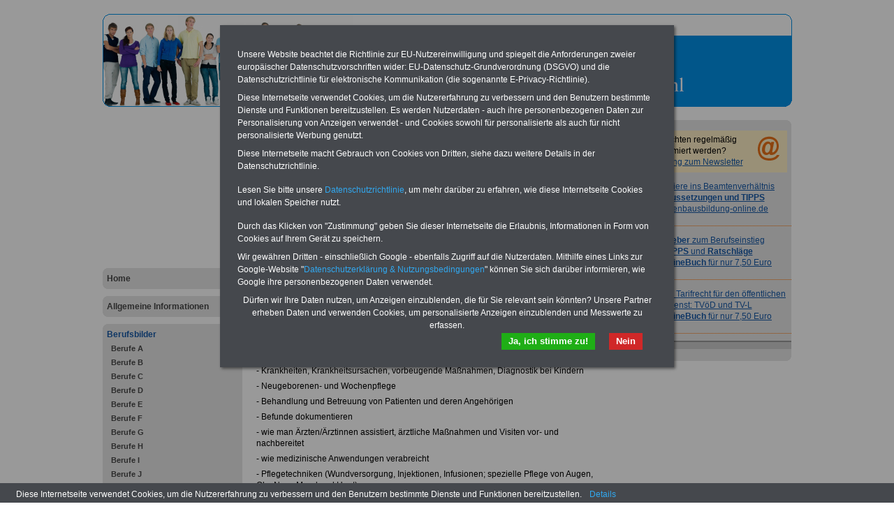

--- FILE ---
content_type: text/html; charset=iso-8859-1
request_url: https://www.berufsbilder-online.de/berufsbilder/berufe_k/kinderkrankenschwester_f_berufsbilder
body_size: 7884
content:
<!DOCTYPE html PUBLIC "-//W3C//DTD XHTML 1.0 Transitional//EN" "http://www.w3.org/TR/xhtml1/DTD/xhtml1-transitional.dtd">
<html xmlns="http://www.w3.org/1999/xhtml">
  <head>
    <title>Berufsbild zum Ausbildungsberuf: Kinderkrankenschwester f</title>
    <!--{META}-->
    <script type="text/javascript" src="/media/js/jquery-1.9.1.min.js"></script>
<script type="text/javascript" src="/media/js/rotation-jq-pi.js"></script>
<script async src="https://pagead2.googlesyndication.com/pagead/js/adsbygoogle.js?client=ca-pub-5859135430299594" crossorigin="anonymous"></script>
    <link rel="stylesheet" href="/media/styles/style.berbil.css" type="text/css" />
    <link rel="stylesheet" href="/media/styles/master.dbw.css" type="text/css" />
    <style type="text/css">
.carousel {position:relative;width:240px;height:600px;overflow:hidden;}
.slideDiv {position:relative;top:0;left:0;width:240px;height:auto;}
div.rotation{margin:0 0 10px 0;padding: 2px 0 10px 4px;}
div.rotation img{border:0;}
</style>
    <meta name="robots" content="index, follow" />
    <meta http-equiv="pragma" content="no-cache" />
  </head>
  <body>
    <div id="pageCon"><div id="pageDiv"><a id="anfang" name="anfang"></a>
	<div id="headCon"><div id="headDiv"><img src="/media/gfx/h_berufsbilder_987_133.jpg"  /></div></div>
	<div id="leftCon"><div id="leftDiv">
	    <script async src="https://pagead2.googlesyndication.com/pagead/js/adsbygoogle.js?client=ca-pub-5859135430299594"
     crossorigin="anonymous"></script>
<!-- sandra_lb_5859_200x -->
<ins class="adsbygoogle"
     style="display:inline-block;width:200px;height:200px"
     data-ad-client="ca-pub-5859135430299594"
     data-ad-slot="6352394356"></ins>
<script>
     (adsbygoogle = window.adsbygoogle || []).push({});
</script>

	    <div id="navDiv"><ul>
<span class="c_top"><span class="c1"></span><span class="c2"></span><span class="c3"></span><span class="c4"></span></span><li><a href="/home">Home</a><span class="c_bot"><span class="c4"></span><span class="c3"></span><span class="c2"></span><span class="c1"></span></span></li><span class="c_top"><span class="c1"></span><span class="c2"></span><span class="c3"></span><span class="c4"></span></span><li><a href="/allgemeine-informationen">Allgemeine Informationen</a><span class="c_bot"><span class="c4"></span><span class="c3"></span><span class="c2"></span><span class="c1"></span></span></li><span class="c_top"><span class="c1"></span><span class="c2"></span><span class="c3"></span><span class="c4"></span></span><li><a href="/berufsbilder" class="aktiv">Berufsbilder</a><ul><li><a href="/berufsbilder/berufe_a">Berufe A</a></li><li><a href="/berufsbilder/berufe_b">Berufe B</a></li><li><a href="/berufsbilder/berufe_c">Berufe C</a></li><li><a href="/berufsbilder/berufe_d">Berufe D</a></li><li><a href="/berufsbilder/berufe_e">Berufe E</a></li><li><a href="/berufsbilder/berufe_f">Berufe F</a></li><li><a href="/berufsbilder/berufe_g">Berufe G</a></li><li><a href="/berufsbilder/berufe_h">Berufe H</a></li><li><a href="/berufsbilder/berufe_i">Berufe I</a></li><li><a href="/berufsbilder/berufe_j">Berufe J</a></li><li><a href="/berufsbilder/berufe_k" class="aktiv" class="aktiv selected">Berufe K</a></li><li><a href="/berufsbilder/berufe_l">Berufe L</a></li><li><a href="/berufsbilder/berufe_m">Berufe M</a></li><li><a href="/berufsbilder/berufe_n">Berufe N</a></li><li><a href="/berufsbilder/berufe_o">Berufe O</a></li><li><a href="/berufsbilder/berufe_p">Berufe P</a></li><li><a href="/berufsbilder/berufe_q">Berufe Q</a></li><li><a href="/berufsbilder/berufe_r">Berufe R</a></li><li><a href="/berufsbilder/berufe_s">Berufe S</a></li><li><a href="/berufsbilder/berufe_t">Berufe T</a></li><li><a href="/berufsbilder/berufe_u">Berufe U</a></li><li><a href="/berufsbilder/berufe_v">Berufe V</a></li><li><a href="/berufsbilder/berufe_w">Berufe W</a></li><li><a href="/berufsbilder/berufe_x">Berufe X</a></li><li><a href="/berufsbilder/berufe_y">Berufe Y</a></li><li><a href="/berufsbilder/berufe_z">Berufe Z</a></li></ul><span class="c_bot"><span class="c4"></span><span class="c3"></span><span class="c2"></span><span class="c1"></span></span></li><span class="c_top"><span class="c1"></span><span class="c2"></span><span class="c3"></span><span class="c4"></span></span><li><a href="/ausbildungsstellen">Ausbildungsstellen</a><span class="c_bot"><span class="c4"></span><span class="c3"></span><span class="c2"></span><span class="c1"></span></span></li><span class="c_top"><span class="c1"></span><span class="c2"></span><span class="c3"></span><span class="c4"></span></span><li><a href="/berufskategorien">Berufskategorien</a><span class="c_bot"><span class="c4"></span><span class="c3"></span><span class="c2"></span><span class="c1"></span></span></li><span class="c_top"><span class="c1"></span><span class="c2"></span><span class="c3"></span><span class="c4"></span></span><li><a href="/arbeitgeber-nach-staedten">Arbeitgeber nach Städten</a><span class="c_bot"><span class="c4"></span><span class="c3"></span><span class="c2"></span><span class="c1"></span></span></li><span class="c_top"><span class="c1"></span><span class="c2"></span><span class="c3"></span><span class="c4"></span></span><li><a href="/arbeitgeberkategorien">Arbeitgeberkategorien</a><span class="c_bot"><span class="c4"></span><span class="c3"></span><span class="c2"></span><span class="c1"></span></span></li><span class="c_top"><span class="c1"></span><span class="c2"></span><span class="c3"></span><span class="c4"></span></span><li><a href="/bewerbungstipps">Bewerbungstipps</a><span class="c_bot"><span class="c4"></span><span class="c3"></span><span class="c2"></span><span class="c1"></span></span></li><span class="c_top"><span class="c1"></span><span class="c2"></span><span class="c3"></span><span class="c4"></span></span><li><a href="/kontakt">Kontakt</a><span class="c_bot"><span class="c4"></span><span class="c3"></span><span class="c2"></span><span class="c1"></span></span></li></ul></div>
	    <div id="wrapAdsLeft">
<script type="text/javascript"><!--
	google_ad_client = "pub-5859135430299594";
	google_ad_width = 160;
	google_ad_height = 600;
	google_ad_format = "160x600_as";
	google_ad_type = "text_image";
	google_ad_channel ="";
	google_color_border = "0099C3";
	google_color_bg = "FFFFFF";
	google_color_link = "FF9900";
	google_color_url = "0099C3";
	google_color_text = "000000";
	//--></script>
<script type="text/javascript"
	src="https://pagead2.googlesyndication.com/pagead/show_ads.js">
</script>
</div>

	</div></div>
	<div id="contentCon">
	  <div id="bannerContentTopCon"><div class="bannerBox"><div class="bannerText"><div id="bannerContentTopDiv">
<div class="bannerImg"><a href="https://die-oeffentliche-verwaltung.de/seminarservice_uebersicht" target="_blank"><img src="/media/img/b_seminarservice_a.gif" alt="" width="234" height="60" /></a></div>
<div class="bannerImg"><a href="https://www.fachklinik-sankt-lukas.de" target="_blank"><img src="/media/img/Banner-beihilfe-online-Lukas-2019.gif" alt="" width="236" height="60" /></a></div>
</div></div><div style="clear:both"></div></div></div>
	  <div id="contentDiv"><h2 class="headline">Berufsbild zum Ausbildungsberuf: Kinderkrankenschwester f</h2><!--{BANNER_AdSensePreContent}--><div class="katLink"><p><a href="/berufskategorie_ernaehrung_berufsbilder">Ernährung</a>, <a href="/berufskategorie_gesundheit_berufsbilder">Gesundheit</a>, <a href="/berufskategorie_pflege_berufsbilder">Pflege</a> </p></div><h3 class="subheadline">Kinderkrankenschwester f</h3>
<h4 class="phead">Profil</h4> Als Kinderkrankenschwester und Kinderkrankenpfleger umfasst Ihr Aufgabengebiet die Pflege von S&auml;uglingen und kranken Kindern. Dabei betreuen Sie ihre Patienten rund um die Uhr und beobachten das k&ouml;rperliche, seelische und geistige Befinden.<br />W&auml;hrend des praktischen und theoretischen Unterrichts in der Berufsfachschule f&uuml;r Kinderkrankenpflege lernt man u.a.:<BR><br /><p class="bItem">- den Aufbau des menschliches K&ouml;rpers und die verschiedenen K&ouml;rperfunktionen </p><p class="bItem">- Krankheiten, Krankheitsursachen, vorbeugende Ma&szlig;nahmen, Diagnostik bei Kindern </p><p class="bItem">- Neugeborenen- und Wochenpflege </p><p class="bItem">- Behandlung und Betreuung von Patienten und deren Angeh&ouml;rigen </p><p class="bItem">- Befunde dokumentieren</p><p class="bItem">- wie man &Auml;rzten/&Auml;rztinnen assistiert, &auml;rztliche Ma&szlig;nahmen und Visiten vor- und nachbereitet</p><p class="bItem">- wie medizinische Anwendungen verabreicht </p><p class="bItem">- Pflegetechniken (Wundversorgung, Injektionen, Infusionen; spezielle Pflege von Augen, Ohr, Nase,Mund und Haut)</p><p class="bItem">- Pflegepl&auml;ne aufstellen</p><p class="bItem">- wie man medizinisch-technische Ger&auml;te bedient und reinigt</p><BR>au&szlig;erdem:<BR><br /><p class="bItem">- die Organisation von Krankenh&auml;usern </p><p class="bItem">- Dokumentationsmethoden</p><p class="bItem">- Psychologie</p><p class="bItem">- Soziologie</p><p class="bItem">- P&auml;dagogik </p><p class="bItem">- Berufs-, Gesetz- und Staatsb&uuml;rgerkunde</p><p class="bItem">- Naturwissenschaftliche F&auml;cher - Biologie, Anatomie und Physiologie</p><p class="bItem">- Physik und Chemie</p><br />W&auml;hrend der praktischen Ausbildung<BR>werden die im Unterricht erworbenen Kenntnisse vertieft und auf den verschiedenen Stationen des Krankenhauses angewendet. <br />Praktisch ausgebildet wird in den Bereichen:<BR><br /><p class="bItem">- Allgemeine P&auml;diatrie (Kinderheilkunde)</p><p class="bItem">- Allgemeine und fachspezifische Chirurgie </p><p class="bItem">- Neugeborenen- und Wochenpflege</p><p class="bItem">- Neurop&auml;diatrie (Kindernervenheilkunde) oder Kinder- und Jugendpsychiatrie</p><p class="bItem">- Hauskrankenpflege</p><br />Bei diesem Ausbildungsgang handelt es sich um eine bundesweit einheitlich geregelte schulische Ausbildung an Kinderkrankenpflegeschulen (Berufsfachschulen f&uuml;r Kinderkrankenpflege).<BR>


<h4 class="phead">Ausbildungsdauer</h4>3 Jahre<BR>

<h4 class="phead">Zugangsvoraussetzungen</h4>mindestens Hauptschuldabschluss<BR>

<h4 class="phead">Berufsinhalt</h4><p class="bItem">- Grundpflege f&uuml;r kranke, behinderte oder sonst pflegebed&uuml;rftige S&auml;uglinge, Kinder, Jugendliche </p><p class="bItem">- Behandlungspflege, der speziellen Pflege und (Pflege-)Ma&szlig;nahmen in besonderen Situationen </p><p class="bItem">- Patienten und Patientinnen beobachten und psychosozial betreuen</p><p class="bItem">- Mit &auml;rztlichen Fachkr&auml;ften zusammenarbeiten</p><p class="bItem">- Pflegema&szlig;nahmen planen, koordinieren, dokumentieren und sichern</p><p class="bItem">- An Aus- und Fortbildung mitwirken</p><h4 class="phead2">Branchen</h4><p class="bItem">- Krankenh&auml;user </p><p class="bItem">- Hochschulkliniken</p><p class="bItem">- Vorsorge- und Rehabilitationskliniken</p><p class="bItem">- ambulante Alten- und Krankenpflege, </p><p class="bItem">- Anstalten und Einrichtungen des Gesundheitswesens, </p><p class="bItem">- Heime f&uuml;r werdende M&uuml;tter</p><p class="bItem">- Einrichtungen zur Eingliederung und Pflege Behinderter</p><p class="bItem">- Organisationen der freien Wohlfahrtspflege und Jugendhilfe</p><p class="bItem">- Arztpraxen, gro&szlig;e kinder&auml;rztliche Praxen</p><p class="bItem">- Sonstige selbstst&auml;ndige T&auml;tigkeiten im Gesundheitswesen</p><p class="bItem">- Beratungs-, Informations-, Servicedienstleistungen</p><p class="bItem">- Organisationen des Gesundheitswesens</p><p class="bItem">- Verb&auml;nde der Sozialversicherungstr&auml;ger</p><p class="bItem">- Sonstige soziale Beratungsstellen</p><BR>

<h4 class="phead">Perspektiven</h4>Es wird ein wachsender Bedarf an gut ausgebildeten Fachkr&auml;fte in sozialen, pflegenden, beratenden und betreuenden Berufen erwartet.<BR>

<h4 class="phead">Zur Ausbildung</h4><p><a href="http://www.diakonie.de/de/html/aktuelles/1809.html" target="_blank">Ausbildung bei der Diakonie</a><p><a href="http://www.k-kasper-kliniken.de/Schule/index.html" target="_blank">Ausbildung bei den Katharina-Kasper-Kliniken</a><p><a href="http://www.karlsruhe.de/Ausbildung/liste.php" target="_blank">Ausbildung bei der Stadt Karlsruhe</a><p><a href="http://www.muenchen.de/Rathaus/referate/por/ausbildung/37816/index.html" target="_blank">Ausbildung bei der Stadt M&uuml;nchen</a><p>&nbsp;</p>
<hr />
<p>&nbsp;</p>
<p><p><strong><span style="color: #000000; font-size: medium;">Hinweise und Informationen zu Berufsbildern und Ausbildungspl&auml;tzen und zum Berufsanfang </span></strong></p>
<p><span style="color: #ff6600;">&nbsp; </span></p>
<table class="tabstyle_1" style="width: 100%;" border="1">
<tbody>
<tr>
<td style="width: 80px;"><a href="http://www.berufsbilder-online.de/berufe_uebersicht_berufsbilder" target="_blank"><img src="/media/img/rus_2021_002_hinweis.jpg" alt="" width="73" height="87" /></a>&nbsp;</td>
<td style="width: 140px;">
<p><strong>INFO-SERVICE &Ouml;ffentlicher Dienst/Beamte</strong></p>
<p>Seit mehr als 25 Jahren informieren wir den &ouml;ffentlichen Dienst (Beh&ouml;rden, Personal-vertretungen, Gewerkschaften und Besch&auml;ftigte). F&uuml;r Stellenausschreibungen empfehlen wir unsere kostenfreie <a href="/stellenboerse_uebersicht">Stellenplatz- und Ausbildungsb&ouml;rse</a>.</p>
</td>
<td style="width: 260px;">
<p>Beh&ouml;rden und andere Arbeitgeber im &ouml;ffentlichen Dienst zahlen erhebliche Betr&auml;ge f&uuml;r die offenen Stellen und Ausbildungsplatz-angebote. Die beste und erfolgreichste Suche nach neuen Mitarbeitern ist die beh&ouml;rdeneigene Website. Hier bietet Ihnen der INFO-SERVICE &Ouml;ffentlicher Dienst/Beamte seine Kompetenz an.</p>
<p>Gerne nehmen wir einen LINK zur Ihrer "Karriereseite" bei uns auf. Mit mehr als 40.000 Besuchern an Werktagen sind unsere Websites bei Google sehr gut gelistet (kein anderer Anbieter im &ouml;ffentlichen Dienst kann da mithalten).&nbsp;</p>
<p>&gt;&gt;&gt;<a href="/stellenboerse_uebersicht">Wir bieten Ihre Karriereseite bei unseren Stellenangeboten und Ausbildungsplatzangeboten - kostenfrei und deutschlandweit - an</a></p>
<p>&gt;&gt;&gt;<a href="/stellenboerse_uebersicht">zum Stellenportal - offene Stellen im &ouml;ffentlichen Dienst</a></p>
</td>
</tr>
<tr>
<td>&nbsp;</td>
<td style="width: 140px;"><a href="http://www.berufsbilder-online.de/berufe_uebersicht_berufsbilder" target="_blank">Zu allen Berufen</a></td>
<td style="width: 300px;"><strong>Ratgeber zum Berufsstart als eBook f&uuml;r nur 7,50 Euro</strong><br /><a href="http://www.berufsstart-im-oeffentlichen-dienst.de/home_ratgeber#berufsstart" target="_blank">Taschenbuch zum Berufseinstieg in den &ouml;ffentlichen Dienst</a></td>
</tr>
<tr>
<td style="width: 60px;">&nbsp;</td>
<td><a href="http://www.berufsbilder-online.de/ausbildungsstellen_uebersicht_berufsbilder" target="_blank">Zu den Ausbildungsstellen</a>&nbsp;</td>
<td>
<p><span style="color: #ff6600;"><strong><span style="color: #000000;">Mehr Informationen zu Berufen im &ouml;ffentlichen Dienst</span></strong></span><a href="http://www.berufsstart-im-oeffentlichen-dienst.de/" target="_blank">www.berufsstart-im-oeffentlichen-dienst.de</a>&nbsp;&nbsp;</p>
</td>
</tr>
</tbody>
</table>
<hr /> </p>
<p>&nbsp;</p>
<p><p><table class="imgtab_right" border="1" cellspacing="0" cellpadding="0">
<tbody>
<tr>
<td><a href="/home_ratgeber#berufseinstieg" target="_blank"><img style="width: 124px; height: 165px;" src="/media/img/beruf_e_2021.jpg" alt="" width="157" height="250" /> </a></td>
</tr>
<tr>
<td class="bu"><strong><span style="color: #000000;">Einfach Bild anklicken</span></strong></td>
</tr>
</tbody>
</table>
<p><strong><span style="font-size: medium;">eBook zum BERUFSEINSTIEG im &ouml;ffentlichen Dienst</span> </strong></p>
<p><span style="color: #000000;">Das eBook <strong>Berufseinstieg im &ouml;ffentlichen Dienst </strong></span>richtet sich an Berufsstarter im &ouml;ffentlichen Dienst und&nbsp;eignet&nbsp;sich gleicherma&szlig;en f&uuml;r Auszubildende, Praktikanten, Beamtenanw&auml;rter/innen und Referendare. Sie erhalten f&uuml;r die gesamte Ausbildungszeit eine gute Grundlage und Orientierung. Schlie&szlig;lich gelten f&uuml;r Besch&auml;ftigte im &ouml;ffentlichen Dienst viele Besonderheiten. Gerade f&uuml;r Beamtenanw&auml;rter/innen gelten speziellen Regelungen bei Einkommen, Arbeitszeit, Urlaub und der sozialen Absicherung, z.B. Beihilfe, Heilf&uuml;rsorge, Pflege und Beamtenversorgung.</p>
<p>Das eBook ist verst&auml;ndlich geschrieben und &uuml;bersichtlich gegliedert. <a href="https://www.der-oeffentliche-sektor.de/home/ratgeber#berufseinstieg">&gt;&gt;&gt;Der 150-seitige Ratgeber kann als <strong>OnlineBuch</strong> f&uuml;r 7,50 Euro bestellt werden</a></p>
<p>&nbsp;</p>
<hr />
<table class="tabstyle_1" border="0">
<tbody>
<tr>
<td style="width: 260px;">Zum <strong>Komplettpreis von nur 10 Euro</strong> k&ouml;nnen Sie mit dem OnlineService alle Publikationen des INFO-SERVICE lesen (Laufzeit 12 Monate)</td>
<td style="width: 220px;">Alle B&uuml;cher und eBooks des <strong>INFO-SERVICE</strong> k&ouml;nnen mit dem OnlineService gelesen werden, z.B. auch das eBook zum <strong>Berufseinstieg im &ouml;ffentlichen Dienst</strong></td>
</tr>
<tr>
<td>
<p>Nach Ihrer <a href="https://www.der-oeffentliche-sektor.de/home/onlinebuecher" target="_blank">Anmeldung</a> erhalten Sie den pers&ouml;nlichen Zugang zu umfassenden Infor-mationen zum &ouml;ffentlichen Dienst und des Beamtenrechts (Bund und L&auml;nder). Sie finden mehr als zehn OnlineB&uuml;cher und eBooks zu den wichtigsten Themen im &Ouml;ffentlichen Dienst. Daneben finden Sie Merkbl&auml;tter, Checklisten und Muster f&uuml;r den Schriftwechsel mit ihrer Beh&ouml;rdenleitung.</p>
</td>
<td style="width: 180px;"><a href="https://www.der-oeffentliche-sektor.de/home/onlinebuecher" target="_blank"><img src="/media/img/online-service.jpg" alt="" width="250" height="156" /></a></td>
</tr>
</tbody>
</table></p> </p>
<p>&nbsp;</p><div class="hr"></div><!--{AdSensePreList}--><div id="teaserDiv"><div id="articleListCon">
	<span class="c_top"><span class="c1"></span><span class="c2"></span><span class="c3"></span><span class="c4"></span></span>
	<div id="articleListDiv">
	
	  <div id="articleListHeadDiv">
		mehr zu: <b>Berufe K</b>
	  </div>
	  <div id="articleListWrap">
		  <div id="articleScrollDiv">
	<ul id="articleList"><li><a href="/berufsbilder/berufe_k/berufe_k" >Berufe und Berufsbilder von der Kamera-Assistentin bis zum Kunstmaler bzw. Kunstzeichner</a></li><li><a href="/berufsbilder/berufe_k/kamera_assistent_berufsbilder" >Berufsbild zum Ausbildungsberuf: Kamera-Assistent</a></li><li><a href="/berufsbilder/berufe_k/kamera_assistentin_berufsbilder" >Berufsbild zum Ausbildungsberuf: Kamera-Assistentin</a></li><li><a href="/berufsbilder/berufe_k/kamerafrau_berufsbilder" >Berufsbild zum Ausbildungsberuf: Kamerafrau</a></li><li><a href="/berufsbilder/berufe_k/kameramann_berufsbilder" >Berufsbild zum Ausbildungsberuf: Kameramann</a></li><li><a href="/berufsbilder/berufe_k/kartograph_berufsbilder" >Berufsbild zum Ausbildungsberuf: Kartograph</a></li><li><a href="/berufsbilder/berufe_k/kartographin_berufsbilder" >Berufsbild zum Ausbildungsberuf: Kartographin</a></li><li><a href="/berufsbilder/berufe_k/kauffrau_audiovisuelle_medien_berufsbilder" >Berufsbild zum Ausbildungsberuf: Kauffrau > audiovisuelle Medien</a></li><li><a href="/berufsbilder/berufe_k/kauffrau_buerokommunikation_berufsbilder" >Berufsbild zum Ausbildungsberuf: Kauffrau > Bürokommunikation</a></li><li><a href="/berufsbilder/berufe_k/kauffrau_einzelhandel_berufsbilder" >Berufsbild zum Ausbildungsberuf: Kauffrau > Einzelhandel</a></li><li><a href="/berufsbilder/berufe_k/kauffrau_einzelhandel_buerowirtschaft_berufsbilder" >Berufsbild zum Ausbildungsberuf: Kauffrau > Einzelhandel > Bürowirtschaft</a></li><li><a href="/berufsbilder/berufe_k/kauffrau_einzelhandel_computer_dv_produkte_berufsbilder" >Berufsbild zum Ausbildungsberuf: Kauffrau > Einzelhandel > Computer, DV-Produkte</a></li><li><a href="/berufsbilder/berufe_k/kauffrau_einzelhandel_diaetwaren_lebensm_berufsbilder" >Berufsbild zum Ausbildungsberuf: Kauffrau > Einzelhandel > Diätwaren, Lebensm</a></li><li><a href="/berufsbilder/berufe_k/kauffrau_einzelhandel_elektrogeraete_berufsbilder" >Berufsbild zum Ausbildungsberuf: Kauffrau > Einzelhandel > Elektrogeräte</a></li><li><a href="/berufsbilder/berufe_k/kauffrau_einzelhandel_foto_video_berufsbilder" >Berufsbild zum Ausbildungsberuf: Kauffrau > Einzelhandel > Foto, -Video</a></li><li><a href="/berufsbilder/berufe_k/kauffrau_einzelhandel_heimw_pflanzen_zoo_berufsbilder" >Berufsbild zum Ausbildungsberuf: Kauffrau > Einzelhandel > Heimw., Pflanzen, Zoo</a></li><li><a href="/berufsbilder/berufe_k/kauffrau_einzelhandel_kosmetik_koerperpflege_berufsbilder" >Berufsbild zum Ausbildungsberuf: Kauffrau > Einzelhandel > Kosmetik, Koerperpflege</a></li><li><a href="/berufsbilder/berufe_k/kauffrau_einzelhandel_kraftfahrzeuge_berufsbilder" >Berufsbild zum Ausbildungsberuf: Kauffrau > Einzelhandel > Kraftfahrzeuge</a></li><li><a href="/berufsbilder/berufe_k/kauffrau_einzelhandel_kuechenhandel_berufsbilder" >Berufsbild zum Ausbildungsberuf: Kauffrau > Einzelhandel > Küchenhandel</a></li><li><a href="/berufsbilder/berufe_k/kauffrau_einzelhandel_lederwaren_berufsbilder" >Berufsbild zum Ausbildungsberuf: Kauffrau > Einzelhandel > Lederwaren</a></li><li><a href="/berufsbilder/berufe_k/kauffrau_einzelhandel_medizin_sanitaetsfachh_berufsbilder" >Berufsbild zum Ausbildungsberuf: Kauffrau > Einzelhandel > Medizin, Sanitätsfachh</a></li><li><a href="/berufsbilder/berufe_k/kauffrau_einzelhandel_rundfunk_tv_video_berufsbilder" >Berufsbild zum Ausbildungsberuf: Kauffrau > Einzelhandel > Rundfunk, TV, Video</a></li><li><a href="/berufsbilder/berufe_k/kauffrau_einzelhandel_schuhe_berufsbilder" >Berufsbild zum Ausbildungsberuf: Kauffrau > Einzelhandel > Schuhe</a></li><li><a href="/berufsbilder/berufe_k/kauffrau_einzelhandel_spielwaren_berufsbilder" >Berufsbild zum Ausbildungsberuf: Kauffrau > Einzelhandel > Spielwaren</a></li><li><a href="/berufsbilder/berufe_k/kauffrau_einzelhandel_sportartikel_berufsbilder" >Berufsbild zum Ausbildungsberuf: Kauffrau > Einzelhandel > Sportartikel</a></li><li><a href="/berufsbilder/berufe_k/kauffrau_einzelhandel_tankstelle_berufsbilder" >Berufsbild zum Ausbildungsberuf: Kauffrau > Einzelhandel > Tankstelle</a></li><li><a href="/berufsbilder/berufe_k/kauffrau_einzelhandel_textil_bekleidung_berufsbilder" >Berufsbild zum Ausbildungsberuf: Kauffrau > Einzelhandel > Textil, Bekleidung</a></li><li><a href="/berufsbilder/berufe_k/kauffrau_einzelhandel_uhren_schmuck_berufsbilder" >Berufsbild zum Ausbildungsberuf: Kauffrau > Einzelhandel > Uhren, Schmuck</a></li><li><a href="/berufsbilder/berufe_k/kauffrau_einzelhandel_wohnbedarf_hausrat_berufsbilder" >Berufsbild zum Ausbildungsberuf: Kauffrau > Einzelhandel > Wohnbedarf, Hausrat</a></li><li><a href="/berufsbilder/berufe_k/kauffrau_eisenbahn_u_strassenv_eisenbahn_berufsbilder" >Berufsbild zum Ausbildungsberuf: Kauffrau > Eisenbahn- u. Straßenv. > Eisenbahn</a></li><li><a href="/berufsbilder/berufe_k/kauffrau_eisenbahn_u_strassenv_personen_berufsbilder" >Berufsbild zum Ausbildungsberuf: Kauffrau > Eisenbahn- u. Straßenv. > Personen</a></li><li><a href="/berufsbilder/berufe_k/kauffrau_eisenbahn_u_strassenverkehr_berufsbilder" >Berufsbild zum Ausbildungsberuf: Kauffrau > Eisenbahn- u. Straßenverkehr</a></li><li><a href="/berufsbilder/berufe_k/kauffrau_entsorgungs_u_recyclingwirtschaft_berufsbilder" >Berufsbild zum Ausbildungsberuf: Kauffrau > Entsorgungs- u. Recyclingwirtschaft</a></li><li><a href="/berufsbilder/berufe_k/kauffrau_gesundheitswesen_berufsbilder" >Berufsbild zum Ausbildungsberuf: Kauffrau > Gesundheitswesen</a></li><li><a href="/berufsbilder/berufe_k/kauffrau_grundstuecks_u_wohnungswirtschaft_berufsbilder" >Berufsbild zum Ausbildungsberuf: Kauffrau > Grundstücks- u. Wohnungswirtschaft</a></li><li><a href="/berufsbilder/berufe_k/kauffrau_verkehrsservice_berufsbilder" >Berufsbild zum Ausbildungsberuf: Kauffrau > Verkehrsservice</a></li><li><a href="/berufsbilder/berufe_k/kauffrau_verkehrsservice_sicherheit_u_service_berufsbilder" >Berufsbild zum Ausbildungsberuf: Kauffrau > Verkehrsservice > Sicherheit u. Service</a></li><li><a href="/berufsbilder/berufe_k/kauffrau_verkehrsservice_verkauf_u_service_berufsbilder" >Berufsbild zum Ausbildungsberuf: Kauffrau > Verkehrsservice > Verkauf u. Service</a></li><li><a href="/berufsbilder/berufe_k/kauffrau_im_gross_u_aussenhandel_berufsbilder" >Berufsbild zum Ausbildungsberuf: Kauffrau im Groß- u. Außenhandel</a></li><li><a href="/berufsbilder/berufe_k/kauffrau_im_gross_u_aussenhandel_aussenhandel_berufsbilder" >Berufsbild zum Ausbildungsberuf: Kauffrau im Groß- u. Außenhandel > Außenhandel</a></li><li><a href="/berufsbilder/berufe_k/kauffrau_im_gross_u_aussenhandel_grosshandel_berufsbilder" >Berufsbild zum Ausbildungsberuf: Kauffrau im Groß- u. Außenhandel > Großhandel</a></li><li><a href="/berufsbilder/berufe_k/kaufm_assistent_fremdsprachen_berufsbilder" >Berufsbild zum Ausbildungsberuf: Kaufm.  Assistent > Fremdsprachen</a></li><li><a href="/berufsbilder/berufe_k/kaufm_assistent_sekretariat_gesundheitswes_berufsbilder" >Berufsbild zum Ausbildungsberuf: Kaufm. Assistent  > Sekretariat (Gesundheitswes</a></li><li><a href="/berufsbilder/berufe_k/kaufm_assistent_betriebswirtschaft_berufsbilder" >Berufsbild zum Ausbildungsberuf: Kaufm. Assistent > Betriebswirtschaft</a></li><li><a href="/berufsbilder/berufe_k/kaufm_assistent_dv_informatik_berufsbilder" >Berufsbild zum Ausbildungsberuf: Kaufm. Assistent > DV, -Informatik</a></li><li><a href="/berufsbilder/berufe_k/kaufm_assistent_dv_rechnungswesen_berufsbilder" >Berufsbild zum Ausbildungsberuf: Kaufm. Assistent > DV, Rechnungswesen</a></li><li><a href="/berufsbilder/berufe_k/kaufm_assistent_informationsverarbeitung_berufsbilder" >Berufsbild zum Ausbildungsberuf: Kaufm. Assistent > Informationsverarbeitung</a></li><li><a href="/berufsbilder/berufe_k/kaufm_assistent_medien_berufsbilder" >Berufsbild zum Ausbildungsberuf: Kaufm. Assistent > Medien</a></li><li><a href="/berufsbilder/berufe_k/kaufm_assistent_rechnungswesen_berufsbilder" >Berufsbild zum Ausbildungsberuf: Kaufm. Assistent > Rechnungswesen</a></li><li><a href="/berufsbilder/berufe_k/kaufm_assistent_umweltschutz_berufsbilder" >Berufsbild zum Ausbildungsberuf: Kaufm. Assistent > Umweltschutz</a></li><li><a href="/berufsbilder/berufe_k/kaufm_assistentin_sekretariat_gesundheitswes_berufsbilder" >Berufsbild zum Ausbildungsberuf: Kaufm. Assistentin  > Sekretariat (Gesundheitswes</a></li><li><a href="/berufsbilder/berufe_k/kaufm_assistentin_betriebswirtschaft_berufsbilder" >Berufsbild zum Ausbildungsberuf: Kaufm. Assistentin > Betriebswirtschaft</a></li><li><a href="/berufsbilder/berufe_k/kaufm_assistentin_dv_informatik_berufsbilder" >Berufsbild zum Ausbildungsberuf: Kaufm. Assistentin > DV, -Informatik</a></li><li><a href="/berufsbilder/berufe_k/kaufm_assistentin_dv_rechnungswesen_berufsbilder" >Berufsbild zum Ausbildungsberuf: Kaufm. Assistentin > DV, Rechnungswesen</a></li><li><a href="/berufsbilder/berufe_k/kaufm_assistentin_fremdsprachen_berufsbilder" >Berufsbild zum Ausbildungsberuf: Kaufm. Assistentin > Fremdsprachen</a></li><li><a href="/berufsbilder/berufe_k/kaufm_assistentin_informationsverarbeitung_berufsbilder" >Berufsbild zum Ausbildungsberuf: Kaufm. Assistentin > Informationsverarbeitung</a></li><li><a href="/berufsbilder/berufe_k/kaufm_assistentin_medien_berufsbilder" >Berufsbild zum Ausbildungsberuf: Kaufm. Assistentin > Medien</a></li><li><a href="/berufsbilder/berufe_k/kaufm_assistentin_rechnungswesen_berufsbilder" >Berufsbild zum Ausbildungsberuf: Kaufm. Assistentin > Rechnungswesen</a></li><li><a href="/berufsbilder/berufe_k/kaufm_assistentin_umweltschutz_berufsbilder" >Berufsbild zum Ausbildungsberuf: Kaufm. Assistentin > Umweltschutz</a></li><li><a href="/berufsbilder/berufe_k/kaufmaennische_assistentin_berufsbilder" >Berufsbild zum Ausbildungsberuf: Kaufmännische Assistentin</a></li><li><a href="/berufsbilder/berufe_k/kaufmaennischer_assistent_berufsbilder" >Berufsbild zum Ausbildungsberuf: Kaufmännischer  Assistent</a></li><li><a href="/berufsbilder/berufe_k/kaufmann_audiovisuelle_medien_berufsbilder" >Berufsbild zum Ausbildungsberuf: Kaufmann > audiovisuelle Medien</a></li><li><a href="/berufsbilder/berufe_k/kaufmann_buerokommunikation_berufsbilder" >Berufsbild zum Ausbildungsberuf: Kaufmann > Bürokommunikation</a></li><li><a href="/berufsbilder/berufe_k/kaufmann_einzelhandel_berufsbilder" >Berufsbild zum Ausbildungsberuf: Kaufmann > Einzelhandel</a></li><li><a href="/berufsbilder/berufe_k/kaufmann_einzelhandel_buerowirtschaft_berufsbilder" >Berufsbild zum Ausbildungsberuf: Kaufmann > Einzelhandel > Bürowirtschaft</a></li><li><a href="/berufsbilder/berufe_k/kaufmann_einzelhandel_computer_dv_produkte_berufsbilder" >Berufsbild zum Ausbildungsberuf: Kaufmann > Einzelhandel > Computer, DV-Produkte</a></li><li><a href="/berufsbilder/berufe_k/kaufmann_einzelhandel_diaetwaren_lebensm_berufsbilder" >Berufsbild zum Ausbildungsberuf: Kaufmann > Einzelhandel > Diätwaren, Lebensm</a></li><li><a href="/berufsbilder/berufe_k/kaufmann_einzelhandel_elektrogeraete_berufsbilder" >Berufsbild zum Ausbildungsberuf: Kaufmann > Einzelhandel > Elektrogeräte</a></li><li><a href="/berufsbilder/berufe_k/kaufmann_einzelhandel_foto_video_berufsbilder" >Berufsbild zum Ausbildungsberuf: Kaufmann > Einzelhandel > Foto, -Video</a></li><li><a href="/berufsbilder/berufe_k/kaufmann_einzelhandel_heimw_pflanzen_zoo_berufsbilder" >Berufsbild zum Ausbildungsberuf: Kaufmann > Einzelhandel > Heimw., Pflanzen, Zoo</a></li><li><a href="/berufsbilder/berufe_k/kaufmann_einzelhandel_kosmetik_koerperpflege_berufsbilder" >Berufsbild zum Ausbildungsberuf: Kaufmann > Einzelhandel > Kosmetik, Koerperpflege</a></li><li><a href="/berufsbilder/berufe_k/kaufmann_einzelhandel_kraftfahrzeuge_berufsbilder" >Berufsbild zum Ausbildungsberuf: Kaufmann > Einzelhandel > Kraftfahrzeuge</a></li><li><a href="/berufsbilder/berufe_k/kaufmann_einzelhandel_kuechenhandel_berufsbilder" >Berufsbild zum Ausbildungsberuf: Kaufmann > Einzelhandel > Küchenhandel</a></li><li><a href="/berufsbilder/berufe_k/kaufmann_einzelhandel_lederwaren_berufsbilder" >Berufsbild zum Ausbildungsberuf: Kaufmann > Einzelhandel > Lederwaren</a></li><li><a href="/berufsbilder/berufe_k/kaufmann_einzelhandel_medizin_sanitaetsfachh_berufsbilder" >Berufsbild zum Ausbildungsberuf: Kaufmann > Einzelhandel > Medizin, Sanitätsfachh</a></li><li><a href="/berufsbilder/berufe_k/kaufmann_einzelhandel_rundfunk_tv_video_berufsbilder" >Berufsbild zum Ausbildungsberuf: Kaufmann > Einzelhandel > Rundfunk, TV, Video</a></li><li><a href="/berufsbilder/berufe_k/kaufmann_einzelhandel_schuhe_berufsbilder" >Berufsbild zum Ausbildungsberuf: Kaufmann > Einzelhandel > Schuhe</a></li><li><a href="/berufsbilder/berufe_k/kaufmann_einzelhandel_spielwaren_berufsbilder" >Berufsbild zum Ausbildungsberuf: Kaufmann > Einzelhandel > Spielwaren</a></li><li><a href="/berufsbilder/berufe_k/kaufmann_einzelhandel_sportartikel_berufsbilder" >Berufsbild zum Ausbildungsberuf: Kaufmann > Einzelhandel > Sportartikel</a></li><li><a href="/berufsbilder/berufe_k/kaufmann_einzelhandel_tankstelle_berufsbilder" >Berufsbild zum Ausbildungsberuf: Kaufmann > Einzelhandel > Tankstelle</a></li><li><a href="/berufsbilder/berufe_k/kaufmann_einzelhandel_textil_bekleidung_berufsbilder" >Berufsbild zum Ausbildungsberuf: Kaufmann > Einzelhandel > Textil, Bekleidung</a></li><li><a href="/berufsbilder/berufe_k/kaufmann_einzelhandel_uhren_schmuck_berufsbilder" >Berufsbild zum Ausbildungsberuf: Kaufmann > Einzelhandel > Uhren, Schmuck</a></li><li><a href="/berufsbilder/berufe_k/kaufmann_einzelhandel_wohnbedarf_hausrat_berufsbilder" >Berufsbild zum Ausbildungsberuf: Kaufmann > Einzelhandel > Wohnbedarf, Hausrat</a></li><li><a href="/berufsbilder/berufe_k/kaufmann_eisenbahn_u_strassenv_eisenbahn_berufsbilder" >Berufsbild zum Ausbildungsberuf: Kaufmann > Eisenbahn- u. Straßenv. > Eisenbahn</a></li><li><a href="/berufsbilder/berufe_k/kaufmann_eisenbahn_u_strassenv_personen_berufsbilder" >Berufsbild zum Ausbildungsberuf: Kaufmann > Eisenbahn- u. Straßenv. > Personen</a></li><li><a href="/berufsbilder/berufe_k/kaufmann_eisenbahn_u_strassenverkehr_berufsbilder" >Berufsbild zum Ausbildungsberuf: Kaufmann > Eisenbahn- u. Straßenverkehr</a></li><li><a href="/berufsbilder/berufe_k/kaufmann_entsorgungs_u_recyclingwirtschaft_berufsbilder" >Berufsbild zum Ausbildungsberuf: Kaufmann > Entsorgungs- u. Recyclingwirtschaft</a></li><li><a href="/berufsbilder/berufe_k/kaufmann_gesundheitswesen_berufsbilder" >Berufsbild zum Ausbildungsberuf: Kaufmann > Gesundheitswesen</a></li><li><a href="/berufsbilder/berufe_k/kaufmann_grundstuecks_u_wohnungswirtschaft_berufsbilder" >Berufsbild zum Ausbildungsberuf: Kaufmann > Grundstücks- u. Wohnungswirtschaft</a></li><li><a href="/berufsbilder/berufe_k/kaufmann_verkehrsservice_berufsbilder" >Berufsbild zum Ausbildungsberuf: Kaufmann > Verkehrsservice</a></li><li><a href="/berufsbilder/berufe_k/kaufmann_verkehrsservice_sicherheit_u_service_berufsbilder" >Berufsbild zum Ausbildungsberuf: Kaufmann > Verkehrsservice > Sicherheit u. Service</a></li><li><a href="/berufsbilder/berufe_k/kaufmann_verkehrsservice_verkauf_u_service_berufsbilder" >Berufsbild zum Ausbildungsberuf: Kaufmann > Verkehrsservice > Verkauf u. Service</a></li><li><a href="/berufsbilder/berufe_k/kaufmann_im_gross_u_aussenhandel_berufsbilder" >Berufsbild zum Ausbildungsberuf: Kaufmann im Groß- u. Außenhandel</a></li><li><a href="/berufsbilder/berufe_k/kaufmann_im_gross_u_aussenhandel_aussenhandel_berufsbilder" >Berufsbild zum Ausbildungsberuf: Kaufmann im Groß- u. Außenhandel > Außenhandel</a></li><li><a href="/berufsbilder/berufe_k/kaufmann_im_gross_u_aussenhandel_grosshandel_berufsbilder" >Berufsbild zum Ausbildungsberuf: Kaufmann im Groß- u. Außenhandel > Großhandel</a></li><li><a href="/berufsbilder/berufe_k/kinderkrankenschwester_berufsbilder" >Berufsbild zum Ausbildungsberuf: Kinderkrankenschwester</a></li><li><a href="/berufsbilder/berufe_k/kinderkrankenschwester_f_berufsbilder" class="HL" >Berufsbild zum Ausbildungsberuf: Kinderkrankenschwester f</a></li><li><a href="/berufsbilder/berufe_k/kinderpfleger_berufsbilder" >Berufsbild zum Ausbildungsberuf: Kinderpfleger</a></li><li><a href="/berufsbilder/berufe_k/kinderpflegerin_berufsbilder" >Berufsbild zum Ausbildungsberuf: Kinderpflegerin</a></li><li><a href="/berufsbilder/berufe_k/kirchenmusiker_berufsbilder" >Berufsbild zum Ausbildungsberuf: Kirchenmusiker</a></li><li><a href="/berufsbilder/berufe_k/kirchenmusikerin_berufsbilder" >Berufsbild zum Ausbildungsberuf: Kirchenmusikerin</a></li><li><a href="/berufsbilder/berufe_k/klavierstimmer_berufsbilder" >Berufsbild zum Ausbildungsberuf: Klavierstimmer</a></li><li><a href="/berufsbilder/berufe_k/klavierstimmerin_berufsbilder" >Berufsbild zum Ausbildungsberuf: Klavierstimmerin</a></li><li><a href="/berufsbilder/berufe_k/kommunikationstechnische_assistentin_berufsbilder" >Berufsbild zum Ausbildungsberuf: Kommunikationstechnische Assistentin</a></li><li><a href="/berufsbilder/berufe_k/kommunikationstechnischer_assistent_berufsbilder" >Berufsbild zum Ausbildungsberuf: Kommunikationstechnischer Assistent</a></li><li><a href="/berufsbilder/berufe_k/komponist_berufsbilder" >Berufsbild zum Ausbildungsberuf: Komponist</a></li><li><a href="/berufsbilder/berufe_k/komponistin_berufsbilder" >Berufsbild zum Ausbildungsberuf: Komponistin</a></li><li><a href="/berufsbilder/berufe_k/kosmetikerin_berufsbilder" >Berufsbild zum Ausbildungsberuf: Kosmetikerin</a></li><li><a href="/berufsbilder/berufe_k/kosmetikerinin_berufsbilder" >Berufsbild zum Ausbildungsberuf: Kosmetikerinin</a></li><li><a href="/berufsbilder/berufe_k/krankenpflegehelfer_berufsbilder" >Berufsbild zum Ausbildungsberuf: Krankenpflegehelfer</a></li><li><a href="/berufsbilder/berufe_k/krankenpflegehelfer_altenpflege_berufsbilder" >Berufsbild zum Ausbildungsberuf: Krankenpflegehelfer > Altenpflege</a></li><li><a href="/berufsbilder/berufe_k/krankenpflegehelfer_behindertenpflege_berufsbilder" >Berufsbild zum Ausbildungsberuf: Krankenpflegehelfer > Behindertenpflege</a></li><li><a href="/berufsbilder/berufe_k/krankenpflegehelferin_berufsbilder" >Berufsbild zum Ausbildungsberuf: Krankenpflegehelferin</a></li><li><a href="/berufsbilder/berufe_k/krankenpflegehelferin_altenpflege_berufsbilder" >Berufsbild zum Ausbildungsberuf: Krankenpflegehelferin > Altenpflege</a></li><li><a href="/berufsbilder/berufe_k/krankenpflegehelferin_behindertenpflege_berufsbilder" >Berufsbild zum Ausbildungsberuf: Krankenpflegehelferin > Behindertenpflege</a></li><li><a href="/berufsbilder/berufe_k/kunstmaler_kunstzeichner_berufsbilder" >Berufsbild zum Ausbildungsberuf: Kunstmaler / Kunstzeichner</a></li><li><a href="/berufsbilder/berufe_k/kunstmalerin_kunstzeichnerin_berufsbilder" >Berufsbild zum Ausbildungsberuf: Kunstmalerin / Kunstzeichnerin</a></li></ul>		  </div>
		</div>
	</div>
	<span class="c_bot"><span class="c4"></span><span class="c3"></span><span class="c2"></span><span class="c1"></span></span>
</div>
</div></div>
	  <div id="footCon"><div id="footLine"><a href="/">Startseite</a> <span class="color">|</span> <a href="/kontakt">Kontakt</a> <span class="color">|</span> <a target="_blank" href="/media/pdf/Datenschutzerklaerung-DSGVO-INFO-SERVICE.pdf">Datenschutz</a> <span class="color">|</span> <a href="/kontakt/impressum">Impressum</a> <br>www.berufsbilder-online.de &copy; 2025 </div></div>
	</div>
	<div id="rightCon"><div id="rightDiv">
	    <div class="panelCorny">
	      <span class="c_top"><span class="c1"></span><span class="c2"></span><span class="c3"></span><span class="c4"></span></span>
	      <div class="wrap">
		<div class="bannerImg" id="banner_nl_oesektor" style="width:234px;height:60px;background-color:#FFEFC6;margin:10px 0 10px 0px;">
  <div style="padding:5px;"><a target="_blank" href="https://www.die-oeffentliche-verwaltung.de/startseite/newsletter"><img src="/media/gfx/nl_at.gif" style="display:block;float:right;width:42px;height:42px;"></a>Sie m&ouml;chten regelm&auml;&szlig;ig informiert werden?<br/><a target="_blank" href="https://www.die-oeffentliche-verwaltung.de/startseite/newsletter">Anmeldung zum Newsletter</a>
    <div style="clear:both"></div>
  </div>
</div>
<!--{BANNER_slot_02r}--><!--{BANNER_slot_03r}-->
		<div class="datawrapper" data-show="3" data-duration="1" data-transition="9"><div class="carousel"><div class="slideDiv"><div class="bannerBox"><div class="bannerText"><div class="rotation">
<p style="text-align: center;"><a href="https://www.der-oeffentliche-sektor.de/home/ratgeber#tarifrecht" target="_blank"><strong>ACHTUNG</strong> Tarifrecht f&uuml;r den &ouml;ffentlichen Dienst: TV&ouml;D und TV-L<br />&gt;&gt;&gt;<strong>OnlineBuch</strong> f&uuml;r nur 7,50 Euro</a></p>
</div>
<div class="rotation">
<p style="text-align: center;"><a href="https://www.der-oeffentliche-sektor.de/home/ratgeber#berufseinstieg" target="_blank"><strong>Ratgeber</strong> zum Berufseinstieg<br /><strong>TIPPS </strong>und<strong> Ratschl&auml;ge</strong><br />&gt;&gt;&gt;<strong>OnlineBuch</strong> f&uuml;r nur 7,50 Euro</a></p>
</div>
<div class="rotation">
<p style="text-align: center;"><a href="https://www.beamtenausbildung-online.de" target="_blank">Zur Karriere ins Beamtenverh&auml;ltnis<br /><strong>Voraussetzungen und TIPPS</strong><br />beamtenbausbildung-online.de</a></p>
</div></div><div style="clear:both"></div></div></div></div><div id="endCarousel"></div></div>
		<!--{BANNER_slot_04r}--><!--{BANNER_slot_05r}--><!--{BANNER_slot_06r}-->
		<div class="adsBox"><!--{BANNER_AdSense_r}--></div>
	      </div>
	      <span class="c_bot"><span class="c4"></span><span class="c3"></span><span class="c2"></span><span class="c1"></span></span>
		
	    </div>
	</div></div>
	<div class="clearFloat">&nbsp;</div>
    </div></div>
    <script type="text/javascript" src="/media/js/cookie-bar-master-v2/cookiebar-latest.min.js?always=1&noGeoIp=1&thirdparty=1&blocking=1&privacyPage=%2Fmedia%2Fpdf%2FDatenschutzerklaerung-DSGVO-INFO-SERVICE.pdf&theme=grey&forceLang=de&showNoConsent=1"></script>
  </body>
</html>


--- FILE ---
content_type: text/html; charset=utf-8
request_url: https://www.google.com/recaptcha/api2/aframe
body_size: 257
content:
<!DOCTYPE HTML><html><head><meta http-equiv="content-type" content="text/html; charset=UTF-8"></head><body><script nonce="MDHaihFKPJcQOuT6jAs1KQ">/** Anti-fraud and anti-abuse applications only. See google.com/recaptcha */ try{var clients={'sodar':'https://pagead2.googlesyndication.com/pagead/sodar?'};window.addEventListener("message",function(a){try{if(a.source===window.parent){var b=JSON.parse(a.data);var c=clients[b['id']];if(c){var d=document.createElement('img');d.src=c+b['params']+'&rc='+(localStorage.getItem("rc::a")?sessionStorage.getItem("rc::b"):"");window.document.body.appendChild(d);sessionStorage.setItem("rc::e",parseInt(sessionStorage.getItem("rc::e")||0)+1);localStorage.setItem("rc::h",'1763238236681');}}}catch(b){}});window.parent.postMessage("_grecaptcha_ready", "*");}catch(b){}</script></body></html>